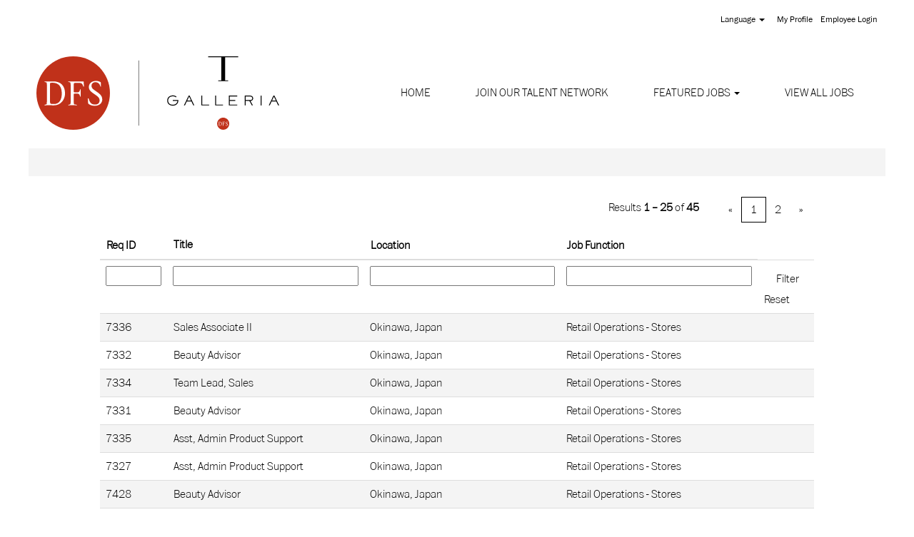

--- FILE ---
content_type: text/html;charset=UTF-8
request_url: https://careers.dfs.com/zh-CHT/search?locationLimit=3&location&facetcategory=talent%20management&facetcountry=jp&orderby=-date&locale=en_US
body_size: 116772
content:
<!DOCTYPE html>
<html class="html5" xml:lang="en-US" lang="en-US" xmlns="http://www.w3.org/1999/xhtml">

        <head>
            <meta http-equiv="X-UA-Compatible" content="IE=edge,chrome=1" />
            <meta http-equiv="Content-Type" content="text/html;charset=UTF-8" />
            <meta http-equiv="Content-Type" content="text/html; charset=utf-8" />
                <meta name="viewport" content="width=device-width, initial-scale=1.0" />
                        <link type="text/css" class="keepscript" rel="stylesheet" href="https://careers.dfs.com/platform/bootstrap/3.4.8_NES/css/bootstrap.min.css" />
                            <link type="text/css" rel="stylesheet" href="/platform/css/j2w/min/bootstrapV3.global.responsive.min.css?h=906dcb68" />
                            <link type="text/css" rel="stylesheet" href="/platform/csb/css/navbar-fixed-top.css" />
                <script type="text/javascript" src="https://performancemanager10.successfactors.com/verp/vmod_v1/ui/extlib/jquery_3.5.1/jquery.js"></script>
                <script type="text/javascript" src="https://performancemanager10.successfactors.com/verp/vmod_v1/ui/extlib/jquery_3.5.1/jquery-migrate.js"></script>
            <script type="text/javascript" src="/platform/js/jquery/jquery-migrate-1.4.1.js"></script>
                    <title>dfsventure Jobs</title>

        <meta http-equiv="Content-Type" content="text/html; charset=utf-8" />
        <meta name="keywords" content=", dfsventure Jobs" />
        <meta name="description" content="Find  at dfsventure" />
        <link rel="canonical" href="https://careers.dfs.com/search/" />
            <meta name="robots" content="noindex" />
                <link type="text/css" rel="stylesheet" href="//rmkcdn.successfactors.com/2a7820aa/7218e4c9-5e96-4a5f-8d25-a.css" />
                            <link type="text/css" rel="stylesheet" href="/platform/csb/css/customHeader.css?h=906dcb68" />
                            <link type="text/css" rel="stylesheet" href="/platform/css/j2w/min/sitebuilderframework.min.css?h=906dcb68" />
                            <link type="text/css" rel="stylesheet" href="/platform/css/j2w/min/BS3ColumnizedSearch.min.css?h=906dcb68" />
                            <link type="text/css" rel="stylesheet" href="/platform/fontawesome4.7/css/font-awesome-4.7.0.min.css?h=906dcb68" /><script type="text/javascript"></script>

        <link rel="shortcut icon" type="image/x-icon" />
            <style id="antiClickjack" type="text/css">body{display:none !important;}</style>
            <script type="text/javascript" id="antiClickJackScript">
                if (self === top) {
                    var antiClickjack = document.getElementById("antiClickjack");
                    antiClickjack.parentNode.removeChild(antiClickjack);
                } else {
                    top.location = self.location;
                }
            </script>
        </head>

        <body class="coreCSB search-page body   body" id="body">

        <div id="outershell" class="outershell">

    <div class="cookiePolicy cookiemanager" style="display:none" role="region" aria-labelledby="cookieManagerModalLabel">
        <div class="centered">
                <p>We use cookies to offer you the best possible website experience. Your cookie preferences will be stored in your browser’s local storage. This includes cookies necessary for the website's operation. Additionally, you can freely decide and change any time whether you accept cookies or choose to opt out of cookies to improve website's performance, as well as cookies used to display content tailored to your interests. Your experience of the site and the services we are able to offer may be impacted if you do not accept all cookies.</p>
            <button id="cookie-bannershow" tabindex="1" data-toggle="modal" data-target="#cookieManagerModal" class="link cookieSmallBannerButton secondarybutton shadowfocus">
                Modify Cookie Preferences</button>
            <div id="reject-accept-cookiewrapper">
            <button id="cookie-accept" tabindex="1" class="cookieSmallBannerButton cookiemanageracceptall shadowfocus">
                Accept All Cookies</button>
            </div>
        </div>
    </div>

    <div id="header" class="custom-header header headermain slightlylimitwidth navbar navbar-default navbar-fixed-top" role="banner">
        <script type="text/javascript">
            //<![CDATA[
            $(function()
            {
                /* Using 'skipLinkSafari' to include CSS styles specific to Safari. */
                if (navigator.userAgent.indexOf('Safari') != -1 && navigator.userAgent.indexOf('Chrome') == -1) {
                    $("#skipLink").attr('class', 'skipLinkSafari');
                }
            });
            //]]>
             $(document).ready(function() {
                $("#skipLink").click(function (e) {
                    e.preventDefault();
                    $("#content").focus().css('outline','none');
                    var offset = $(':target').offset();
                    var fixedHeaderHeight = $("#header").innerHeight();
                    var scrollto = offset.top - fixedHeaderHeight;
                    $('html, body').animate({scrollTop:scrollto}, 0);
                });
              });

        </script>
        <div id="skip">
            <a href="#content" id="skipLink" class="skipLink" title="Skip to main content"><span>Skip to main content</span></a>
        </div>

        <div class="custom-mobile-header displayM center unmodified backgroundimage">
        <div class="custom-header-content custom-header-row-0">
            <div class="row">

                    <div class="custom-header-row-content custom-header-column-0 col-xs-4 content-align-left content-align-top backgroundcolor" style="padding:0px 0px 0px 0px; height:px;">
                    </div>

                    <div class="custom-header-row-content custom-header-column-1 col-xs-4 content-align-left content-align-top backgroundcolor" style="padding:0px 0px 0px 0px; height:px;">
                    </div>

                    <div class="custom-header-row-content custom-header-column-2 col-xs-4 content-align-right content-align-middle backgroundcolora880bb1b" style="padding:5px 0px 5px 0px; height:40px;">

    <div class="custom-header-signinLanguage backgroundcolora880bb1b" style="padding: 10px;">
        <div class="inner limitwidth">
            <div class="links" role="list">
                <div class="language node dropdown header-one headerlocaleselector linkhovercolorc63bfd23 customheaderlinkhovercolorc63bfd23" role="listitem">
        <a class="dropdown-toggle languageselector fontcolor1d2db517925e4e3f55f919a8953fea84" style="font-family:customca625dc29eff4c6eb3768; font-size:12px;" role="button" aria-haspopup="true" aria-expanded="false" data-toggle="dropdown" href="#">Language <span class="caret"></span></a>
        <ul role="menu" class="dropdown-menu company-dropdown headerdropdown backgroundcolora880bb1b" onclick=" event.stopPropagation();">
                    <li role="none" class="linkcolor1d2db517925e4e3f55f919a8953fea84 linkhovercolorc63bfd23 customheaderlinkhovercolorc63bfd23">
                        <a role="menuitem" href="https://careers.dfs.com/zh-CHT/search?locationLimit=3&amp;location&amp;facetcategory=talent%20management&amp;facetcountry=jp&amp;orderby=-date&amp;locale=en_GB" lang="en-GB">English (United Kingdom)</a>
                    </li>
                    <li role="none" class="linkcolor1d2db517925e4e3f55f919a8953fea84 linkhovercolorc63bfd23 customheaderlinkhovercolorc63bfd23">
                        <a role="menuitem" href="https://careers.dfs.com/zh-CHT/search?locationLimit=3&amp;location&amp;facetcategory=talent%20management&amp;facetcountry=jp&amp;orderby=-date&amp;locale=en_US" lang="en-US">English (United States)</a>
                    </li>
                    <li role="none" class="linkcolor1d2db517925e4e3f55f919a8953fea84 linkhovercolorc63bfd23 customheaderlinkhovercolorc63bfd23">
                        <a role="menuitem" href="https://careers.dfs.com/zh-CHT/search?locationLimit=3&amp;location&amp;facetcategory=talent%20management&amp;facetcountry=jp&amp;orderby=-date&amp;locale=fr_FR" lang="fr-FR">Français (France)</a>
                    </li>
                    <li role="none" class="linkcolor1d2db517925e4e3f55f919a8953fea84 linkhovercolorc63bfd23 customheaderlinkhovercolorc63bfd23">
                        <a role="menuitem" href="https://careers.dfs.com/zh-CHT/search?locationLimit=3&amp;location&amp;facetcategory=talent%20management&amp;facetcountry=jp&amp;orderby=-date&amp;locale=it_IT" lang="it-IT">Italiano (Italia)</a>
                    </li>
                    <li role="none" class="linkcolor1d2db517925e4e3f55f919a8953fea84 linkhovercolorc63bfd23 customheaderlinkhovercolorc63bfd23">
                        <a role="menuitem" href="https://careers.dfs.com/zh-CHT/search?locationLimit=3&amp;location&amp;facetcategory=talent%20management&amp;facetcountry=jp&amp;orderby=-date&amp;locale=ja_JP" lang="ja-JP">日本語 (日本)</a>
                    </li>
                    <li role="none" class="linkcolor1d2db517925e4e3f55f919a8953fea84 linkhovercolorc63bfd23 customheaderlinkhovercolorc63bfd23">
                        <a role="menuitem" href="https://careers.dfs.com/zh-CHT/search?locationLimit=3&amp;location&amp;facetcategory=talent%20management&amp;facetcountry=jp&amp;orderby=-date&amp;locale=zh_CN" lang="zh-CN">简体中文 (中国大陆)</a>
                    </li>
                    <li role="none" class="linkcolor1d2db517925e4e3f55f919a8953fea84 linkhovercolorc63bfd23 customheaderlinkhovercolorc63bfd23">
                        <a role="menuitem" href="https://careers.dfs.com/zh-CHT/search?locationLimit=3&amp;location&amp;facetcategory=talent%20management&amp;facetcountry=jp&amp;orderby=-date&amp;locale=zh_TW" lang="zh-TW">繁體中文(台灣)</a>
                    </li>
        </ul>
                </div>
                    <div class="profile node linkhovercolorc63bfd23 customheaderlinkhovercolorc63bfd23" role="listitem">
			<div class="profileWidget">
					<a href="#" onclick="j2w.TC.handleViewProfileAction(event)" xml:lang="en-US" class="fontcolor1d2db517925e4e3f55f919a8953fea84" lang="en-US" style="font-family:customca625dc29eff4c6eb3768; font-size:12px;">My Profile</a>
			</div>
                    </div>
                    <div class="profile node linkhovercolorc63bfd23 customheaderlinkhovercolorc63bfd23" role="listitem">

            <div class="employeeWidget linkhovecolorc63bfd23">
                        <a class="empLoginLink fontcolor1d2db517925e4e3f55f919a8953fea84" href="javascript:;" style="font-family:customca625dc29eff4c6eb3768; font-size:12px;" xml:lang="en-US" lang="en-US">Employee Login</a>
            </div>
                    </div>
            </div>
        </div>
        <div class="clearfix"></div>
    </div>
                    </div>

                <div class="clearfix"></div>
            </div>
        </div>
        
        <div class="menu-items">
        </div>
        <div class="custom-header-content custom-header-row-1">
            <div class="row">

                    <div class="custom-header-row-content custom-header-column-0 col-xs-4 content-align-left content-align-top backgroundcolor51dd35807f312bc6" style="padding:0px 0px 0px 0px; height:px;">
    <div class="custom-header-logo backgroundcolor51dd35807f312bc6 customheaderlinkhovercolorb6a533a1" style="padding: 10px;">
        <div class="limitwidth">
            <div class="inner">
                    <a href="https://careers.dfs.com/" title="DFS" style="display:inline-block">
                        <img class="logo" src="//rmkcdn.successfactors.com/2a7820aa/60e02f14-b3bf-46ff-b364-4.png" />
                    </a>
            </div>
        </div>
    </div>
                    </div>

                    <div class="custom-header-row-content custom-header-column-1 col-xs-8 content-align-right content-align-middle backgroundcolor51dd35807f312bc6" style="padding:20px 0px 5px 0px; height:50px;">

    <div class="custom-header-menu backgroundcolor51dd35807f312bc6">
                <div class="menu mobile upper">
                    <div class="nav">
                        <div class="dropdown mobile-nav">
                            <a href="#" title="Menu" aria-label="Menu" class="dropdown-toggle" role="button" aria-expanded="false" data-toggle="collapse" data-target="#dropdown-menu-mobile" aria-controls="dropdown-menu-mobile"><span class="mobilelink fa fa-bars"></span></a>
                            
                        </div>
                    </div>
                </div>


    </div>
                    </div>

                <div class="clearfix"></div>
            </div>
        </div>
        
        <div class="menu-items">

    <div class="menu mobile upper">
        <div class="nav">
            <div class="dropdown mobile">
                <ul id="dropdown-menu-mobile" class="dropdown-menu nav-collapse-mobile-7493ce497c619bce backgroundcolor51dd35807f312bc6">
        <li class="linkcolorb6a533a1 linkhovercolorb6a533a1 customheaderlinkhovercolorb6a533a1"><a href="/" title="HOME">HOME</a></li>
        <li class="linkcolorb6a533a1 linkhovercolorb6a533a1 customheaderlinkhovercolorb6a533a1"><a href="/talentcommunity/subscribe/?locale=en_US" title="JOIN OUR TALENT NETWORK">JOIN OUR TALENT NETWORK</a></li>
        <li class="dropdown linkcolorb6a533a1 linkhovercolorb6a533a1 customheaderlinkhovercolorb6a533a1">
            <a class="dropdown-toggle" role="button" data-toggle="dropdown" href="#" aria-haspopup="true" aria-expanded="false" title="FEATURED JOBS" aria-controls="customheadermenuitemsmobilerow1column12">
                FEATURED JOBS <b class="caret"></b>
            </a>
            <ul role="menu" class="dropdown-menu company-dropdown headerdropdown backgroundcolor51dd35807f312bc6" id="customheadermenuitemsmobilerow1column12">
                        <li class="menu" role="none"><span><a role="menuitem" class="menu linkcolorb6a533a1 linkhovercolorb6a533a1 customheaderlinkhovercolorb6a533a1" href="/go/Corporate-Functions_US/4748310/" title="Corporate Functions_US">Corporate Functions_US</a></span></li>
                        <li class="menu" role="none"><span><a role="menuitem" class="menu linkcolorb6a533a1 linkhovercolorb6a533a1 customheaderlinkhovercolorb6a533a1" href="/go/Graduate-Development-Program/4747910/" title="Graduate Development Program">Graduate Development Program</a></span></li>
                        <li class="menu" role="none"><span><a role="menuitem" class="menu linkcolorb6a533a1 linkhovercolorb6a533a1 customheaderlinkhovercolorb6a533a1" href="/go/Merchandising-and-Planning/4748010/" title="Merchandising and Planning">Merchandising and Planning</a></span></li>
                        <li class="menu" role="none"><span><a role="menuitem" class="menu linkcolorb6a533a1 linkhovercolorb6a533a1 customheaderlinkhovercolorb6a533a1" href="/go/Retail-Operations/4748110/" title="Retail Operations">Retail Operations</a></span></li>
            </ul>
        </li>
        <li class="linkcolorb6a533a1 linkhovercolorb6a533a1 customheaderlinkhovercolorb6a533a1"><a href="/go/View-All-Jobs_US/4748210/" title="VIEW ALL JOBS">VIEW ALL JOBS</a></li>
                </ul>
            </div>
        </div>
    </div>
        </div>
        </div>
        <div class="custom-tablet-header displayT center unmodified backgroundimage">
        <div class="custom-header-content custom-header-row-0">
            <div class="row">

                    <div class="custom-header-row-content custom-header-column-0 col-xs-4 content-align-left content-align-top backgroundcolor" style="padding:0px 0px 0px 0px; height:px;">
                    </div>

                    <div class="custom-header-row-content custom-header-column-1 col-xs-4 content-align-left content-align-top backgroundcolor" style="padding:0px 0px 0px 0px; height:px;">
                    </div>

                    <div class="custom-header-row-content custom-header-column-2 col-xs-4 content-align-right content-align-middle backgroundcolora880bb1b" style="padding:5px 0px 5px 0px; height:40px;">

    <div class="custom-header-signinLanguage backgroundcolora880bb1b" style="padding: 10px;">
        <div class="inner limitwidth">
            <div class="links" role="list">
                <div class="language node dropdown header-one headerlocaleselector linkhovercolorc63bfd23 customheaderlinkhovercolorc63bfd23" role="listitem">
        <a class="dropdown-toggle languageselector fontcolor1d2db517925e4e3f55f919a8953fea84" style="font-family:customca625dc29eff4c6eb3768; font-size:12px;" role="button" aria-haspopup="true" aria-expanded="false" data-toggle="dropdown" href="#">Language <span class="caret"></span></a>
        <ul role="menu" class="dropdown-menu company-dropdown headerdropdown backgroundcolora880bb1b" onclick=" event.stopPropagation();">
                    <li role="none" class="linkcolor1d2db517925e4e3f55f919a8953fea84 linkhovercolorc63bfd23 customheaderlinkhovercolorc63bfd23">
                        <a role="menuitem" href="https://careers.dfs.com/zh-CHT/search?locationLimit=3&amp;location&amp;facetcategory=talent%20management&amp;facetcountry=jp&amp;orderby=-date&amp;locale=en_GB" lang="en-GB">English (United Kingdom)</a>
                    </li>
                    <li role="none" class="linkcolor1d2db517925e4e3f55f919a8953fea84 linkhovercolorc63bfd23 customheaderlinkhovercolorc63bfd23">
                        <a role="menuitem" href="https://careers.dfs.com/zh-CHT/search?locationLimit=3&amp;location&amp;facetcategory=talent%20management&amp;facetcountry=jp&amp;orderby=-date&amp;locale=en_US" lang="en-US">English (United States)</a>
                    </li>
                    <li role="none" class="linkcolor1d2db517925e4e3f55f919a8953fea84 linkhovercolorc63bfd23 customheaderlinkhovercolorc63bfd23">
                        <a role="menuitem" href="https://careers.dfs.com/zh-CHT/search?locationLimit=3&amp;location&amp;facetcategory=talent%20management&amp;facetcountry=jp&amp;orderby=-date&amp;locale=fr_FR" lang="fr-FR">Français (France)</a>
                    </li>
                    <li role="none" class="linkcolor1d2db517925e4e3f55f919a8953fea84 linkhovercolorc63bfd23 customheaderlinkhovercolorc63bfd23">
                        <a role="menuitem" href="https://careers.dfs.com/zh-CHT/search?locationLimit=3&amp;location&amp;facetcategory=talent%20management&amp;facetcountry=jp&amp;orderby=-date&amp;locale=it_IT" lang="it-IT">Italiano (Italia)</a>
                    </li>
                    <li role="none" class="linkcolor1d2db517925e4e3f55f919a8953fea84 linkhovercolorc63bfd23 customheaderlinkhovercolorc63bfd23">
                        <a role="menuitem" href="https://careers.dfs.com/zh-CHT/search?locationLimit=3&amp;location&amp;facetcategory=talent%20management&amp;facetcountry=jp&amp;orderby=-date&amp;locale=ja_JP" lang="ja-JP">日本語 (日本)</a>
                    </li>
                    <li role="none" class="linkcolor1d2db517925e4e3f55f919a8953fea84 linkhovercolorc63bfd23 customheaderlinkhovercolorc63bfd23">
                        <a role="menuitem" href="https://careers.dfs.com/zh-CHT/search?locationLimit=3&amp;location&amp;facetcategory=talent%20management&amp;facetcountry=jp&amp;orderby=-date&amp;locale=zh_CN" lang="zh-CN">简体中文 (中国大陆)</a>
                    </li>
                    <li role="none" class="linkcolor1d2db517925e4e3f55f919a8953fea84 linkhovercolorc63bfd23 customheaderlinkhovercolorc63bfd23">
                        <a role="menuitem" href="https://careers.dfs.com/zh-CHT/search?locationLimit=3&amp;location&amp;facetcategory=talent%20management&amp;facetcountry=jp&amp;orderby=-date&amp;locale=zh_TW" lang="zh-TW">繁體中文(台灣)</a>
                    </li>
        </ul>
                </div>
                    <div class="profile node linkhovercolorc63bfd23 customheaderlinkhovercolorc63bfd23" role="listitem">
			<div class="profileWidget">
					<a href="#" onclick="j2w.TC.handleViewProfileAction(event)" xml:lang="en-US" class="fontcolor1d2db517925e4e3f55f919a8953fea84" lang="en-US" style="font-family:customca625dc29eff4c6eb3768; font-size:12px;">My Profile</a>
			</div>
                    </div>
                    <div class="profile node linkhovercolorc63bfd23 customheaderlinkhovercolorc63bfd23" role="listitem">

            <div class="employeeWidget linkhovecolorc63bfd23">
                        <a class="empLoginLink fontcolor1d2db517925e4e3f55f919a8953fea84" href="javascript:;" style="font-family:customca625dc29eff4c6eb3768; font-size:12px;" xml:lang="en-US" lang="en-US">Employee Login</a>
            </div>
                    </div>
            </div>
        </div>
        <div class="clearfix"></div>
    </div>
                    </div>

                <div class="clearfix"></div>
            </div>
        </div>
        
        <div class="menu-items">
        </div>
        <div class="custom-header-content custom-header-row-1">
            <div class="row">

                    <div class="custom-header-row-content custom-header-column-0 col-xs-4 content-align-left content-align-top backgroundcolor51dd35807f312bc6" style="padding:0px 0px 0px 0px; height:px;">
    <div class="custom-header-logo backgroundcolor51dd35807f312bc6 customheaderlinkhovercolorb6a533a1" style="padding: 10px;">
        <div class="limitwidth">
            <div class="inner">
                    <a href="https://careers.dfs.com/" title="DFS" style="display:inline-block">
                        <img class="logo" src="//rmkcdn.successfactors.com/2a7820aa/60e02f14-b3bf-46ff-b364-4.png" />
                    </a>
            </div>
        </div>
    </div>
                    </div>

                    <div class="custom-header-row-content custom-header-column-1 col-xs-8 content-align-right content-align-middle backgroundcolor51dd35807f312bc6" style="padding:20px 0px 5px 0px; height:50px;">

    <div class="custom-header-menu backgroundcolor51dd35807f312bc6">
                <div class="limitwidth">
                    <div class="menu tablet upper">
                        <div class="nav">
                            <div class="dropdown mobile-nav">
                                <a href="#" title="Menu" aria-label="Menu" class="dropdown-toggle" role="button" aria-expanded="false" data-toggle="collapse" data-target="#dropdown-menu-tablet" aria-controls="dropdown-menu-tablet"><span class="mobilelink fa fa-bars"></span></a>
                                
                            </div>
                        </div>
                    </div>
                </div>


    </div>
                    </div>

                <div class="clearfix"></div>
            </div>
        </div>
        
        <div class="menu-items">

    <div class="menu tablet upper">
        <div class="nav">
            <div class="dropdown tablet">
                <ul id="dropdown-menu-tablet" class="dropdown-menu nav-collapse-tablet-7493ce497c619bce backgroundcolor51dd35807f312bc6">
        <li class="linkcolorb6a533a1 linkhovercolorb6a533a1 customheaderlinkhovercolorb6a533a1"><a href="/" title="HOME">HOME</a></li>
        <li class="linkcolorb6a533a1 linkhovercolorb6a533a1 customheaderlinkhovercolorb6a533a1"><a href="/talentcommunity/subscribe/?locale=en_US" title="JOIN OUR TALENT NETWORK">JOIN OUR TALENT NETWORK</a></li>
        <li class="dropdown linkcolorb6a533a1 linkhovercolorb6a533a1 customheaderlinkhovercolorb6a533a1">
            <a class="dropdown-toggle" role="button" data-toggle="dropdown" href="#" aria-haspopup="true" aria-expanded="false" title="FEATURED JOBS" aria-controls="customheadermenuitemstabletrow1column12">
                FEATURED JOBS <b class="caret"></b>
            </a>
            <ul role="menu" class="dropdown-menu company-dropdown headerdropdown backgroundcolor51dd35807f312bc6" id="customheadermenuitemstabletrow1column12">
                        <li class="menu" role="none"><span><a role="menuitem" class="menu linkcolorb6a533a1 linkhovercolorb6a533a1 customheaderlinkhovercolorb6a533a1" href="/go/Corporate-Functions_US/4748310/" title="Corporate Functions_US">Corporate Functions_US</a></span></li>
                        <li class="menu" role="none"><span><a role="menuitem" class="menu linkcolorb6a533a1 linkhovercolorb6a533a1 customheaderlinkhovercolorb6a533a1" href="/go/Graduate-Development-Program/4747910/" title="Graduate Development Program">Graduate Development Program</a></span></li>
                        <li class="menu" role="none"><span><a role="menuitem" class="menu linkcolorb6a533a1 linkhovercolorb6a533a1 customheaderlinkhovercolorb6a533a1" href="/go/Merchandising-and-Planning/4748010/" title="Merchandising and Planning">Merchandising and Planning</a></span></li>
                        <li class="menu" role="none"><span><a role="menuitem" class="menu linkcolorb6a533a1 linkhovercolorb6a533a1 customheaderlinkhovercolorb6a533a1" href="/go/Retail-Operations/4748110/" title="Retail Operations">Retail Operations</a></span></li>
            </ul>
        </li>
        <li class="linkcolorb6a533a1 linkhovercolorb6a533a1 customheaderlinkhovercolorb6a533a1"><a href="/go/View-All-Jobs_US/4748210/" title="VIEW ALL JOBS">VIEW ALL JOBS</a></li>
                </ul>
            </div>
        </div>
    </div>
        </div>
        </div>
        <div class="custom-desktop-header displayD center unmodified backgroundimage" role="navigation" aria-label="Header">
        <div class="custom-header-content custom-header-row-0">
            <div class="row">

                    <div class="custom-header-row-content custom-header-column-0 col-xs-3 content-align-left content-align-top backgroundcolor" style="padding:0px 0px 0px 0px; height:px;">
                    </div>

                    <div class="custom-header-row-content custom-header-column-1 col-xs-3 content-align-left content-align-top backgroundcolor" style="padding:0px 0px 0px 0px; height:px;">
                    </div>

                    <div class="custom-header-row-content custom-header-column-2 col-xs-3 content-align-left content-align-top backgroundcolor" style="padding:0px 0px 0px 0px; height:px;">
                    </div>

                    <div class="custom-header-row-content custom-header-column-3 col-xs-3 content-align-right content-align-middle backgroundcolor51dd35807f312bc6" style="padding:5px 0px 5px 0px; height:40px;">

    <div class="custom-header-signinLanguage backgroundcolor51dd35807f312bc6" style="padding: 10px;">
        <div class="inner limitwidth">
            <div class="links" role="list">
                <div class="language node dropdown header-one headerlocaleselector linkhovercolorb6a533a1 customheaderlinkhovercolorb6a533a1" role="listitem">
        <a class="dropdown-toggle languageselector fontcolorb6a533a1" style="font-family:customca625dc29eff4c6eb3768; font-size:12px;" role="button" aria-haspopup="true" aria-expanded="false" data-toggle="dropdown" href="#">Language <span class="caret"></span></a>
        <ul role="menu" class="dropdown-menu company-dropdown headerdropdown backgroundcolor51dd35807f312bc6" onclick=" event.stopPropagation();">
                    <li role="none" class="linkcolorb6a533a1 linkhovercolorb6a533a1 customheaderlinkhovercolorb6a533a1">
                        <a role="menuitem" href="https://careers.dfs.com/zh-CHT/search?locationLimit=3&amp;location&amp;facetcategory=talent%20management&amp;facetcountry=jp&amp;orderby=-date&amp;locale=en_GB" lang="en-GB">English (United Kingdom)</a>
                    </li>
                    <li role="none" class="linkcolorb6a533a1 linkhovercolorb6a533a1 customheaderlinkhovercolorb6a533a1">
                        <a role="menuitem" href="https://careers.dfs.com/zh-CHT/search?locationLimit=3&amp;location&amp;facetcategory=talent%20management&amp;facetcountry=jp&amp;orderby=-date&amp;locale=en_US" lang="en-US">English (United States)</a>
                    </li>
                    <li role="none" class="linkcolorb6a533a1 linkhovercolorb6a533a1 customheaderlinkhovercolorb6a533a1">
                        <a role="menuitem" href="https://careers.dfs.com/zh-CHT/search?locationLimit=3&amp;location&amp;facetcategory=talent%20management&amp;facetcountry=jp&amp;orderby=-date&amp;locale=fr_FR" lang="fr-FR">Français (France)</a>
                    </li>
                    <li role="none" class="linkcolorb6a533a1 linkhovercolorb6a533a1 customheaderlinkhovercolorb6a533a1">
                        <a role="menuitem" href="https://careers.dfs.com/zh-CHT/search?locationLimit=3&amp;location&amp;facetcategory=talent%20management&amp;facetcountry=jp&amp;orderby=-date&amp;locale=it_IT" lang="it-IT">Italiano (Italia)</a>
                    </li>
                    <li role="none" class="linkcolorb6a533a1 linkhovercolorb6a533a1 customheaderlinkhovercolorb6a533a1">
                        <a role="menuitem" href="https://careers.dfs.com/zh-CHT/search?locationLimit=3&amp;location&amp;facetcategory=talent%20management&amp;facetcountry=jp&amp;orderby=-date&amp;locale=ja_JP" lang="ja-JP">日本語 (日本)</a>
                    </li>
                    <li role="none" class="linkcolorb6a533a1 linkhovercolorb6a533a1 customheaderlinkhovercolorb6a533a1">
                        <a role="menuitem" href="https://careers.dfs.com/zh-CHT/search?locationLimit=3&amp;location&amp;facetcategory=talent%20management&amp;facetcountry=jp&amp;orderby=-date&amp;locale=zh_CN" lang="zh-CN">简体中文 (中国大陆)</a>
                    </li>
                    <li role="none" class="linkcolorb6a533a1 linkhovercolorb6a533a1 customheaderlinkhovercolorb6a533a1">
                        <a role="menuitem" href="https://careers.dfs.com/zh-CHT/search?locationLimit=3&amp;location&amp;facetcategory=talent%20management&amp;facetcountry=jp&amp;orderby=-date&amp;locale=zh_TW" lang="zh-TW">繁體中文(台灣)</a>
                    </li>
        </ul>
                </div>
                    <div class="profile node linkhovercolorb6a533a1 customheaderlinkhovercolorb6a533a1" role="listitem">
			<div class="profileWidget">
					<a href="#" onclick="j2w.TC.handleViewProfileAction(event)" xml:lang="en-US" class="fontcolorb6a533a1" lang="en-US" style="font-family:customca625dc29eff4c6eb3768; font-size:12px;">My Profile</a>
			</div>
                    </div>
                    <div class="profile node linkhovercolorb6a533a1 customheaderlinkhovercolorb6a533a1" role="listitem">

            <div class="employeeWidget linkhovecolorb6a533a1">
                        <a class="empLoginLink fontcolorb6a533a1" href="javascript:;" style="font-family:customca625dc29eff4c6eb3768; font-size:12px;" xml:lang="en-US" lang="en-US">Employee Login</a>
            </div>
                    </div>
            </div>
        </div>
        <div class="clearfix"></div>
    </div>
                    </div>

                <div class="clearfix"></div>
            </div>
        </div>
        
        <div class="menu-items">
        </div>
        <div class="custom-header-content custom-header-row-1">
            <div class="row">

                    <div class="custom-header-row-content custom-header-column-0 col-xs-3 content-align-left content-align-top backgroundcolor51dd35807f312bc6" style="padding:0px 0px 0px 0px; height:px;">
    <div class="custom-header-logo backgroundcolor51dd35807f312bc6 customheaderlinkhovercolorb6a533a1" style="padding: 10px;">
        <div class="limitwidth">
            <div class="inner">
                    <a href="https://careers.dfs.com" title="DFS" style="display:inline-block">
                        <img class="logo" src="//rmkcdn.successfactors.com/2a7820aa/60e02f14-b3bf-46ff-b364-4.png" />
                    </a>
            </div>
        </div>
    </div>
                    </div>

                    <div class="custom-header-row-content custom-header-column-1 col-xs-9 content-align-right content-align-middle backgroundcolor51dd35807f312bc6" style="padding:0px 0px 0px 0px; height:50px;">

    <div class="custom-header-menu backgroundcolor51dd35807f312bc6">
                <div class="limitwidth">
                    <div class="menu desktop upper">
                        <div class="inner">
                            <ul class="nav nav-pills" role="list">
        <li class="linkcolorb6a533a1 linkhovercolorb6a533a1 customheaderlinkhovercolorb6a533a1"><a href="/" title="HOME">HOME</a></li>
        <li class="linkcolorb6a533a1 linkhovercolorb6a533a1 customheaderlinkhovercolorb6a533a1"><a href="/talentcommunity/subscribe/?locale=en_US" title="JOIN OUR TALENT NETWORK">JOIN OUR TALENT NETWORK</a></li>
        <li class="dropdown linkcolorb6a533a1 linkhovercolorb6a533a1 customheaderlinkhovercolorb6a533a1">
            <a class="dropdown-toggle" role="button" data-toggle="dropdown" href="#" aria-haspopup="true" aria-expanded="false" title="FEATURED JOBS" aria-controls="customheadermenurow1column12">
                FEATURED JOBS <b class="caret"></b>
            </a>
            <ul role="menu" class="dropdown-menu company-dropdown headerdropdown backgroundcolor51dd35807f312bc6" id="customheadermenurow1column12">
                        <li class="menu" role="none"><span><a role="menuitem" class="menu linkcolorb6a533a1 linkhovercolorb6a533a1 customheaderlinkhovercolorb6a533a1" href="/go/Corporate-Functions/4747810/" title="Corporate Functions">Corporate Functions</a></span></li>
                        <li class="menu" role="none"><span><a role="menuitem" class="menu linkcolorb6a533a1 linkhovercolorb6a533a1 customheaderlinkhovercolorb6a533a1" href="/go/Graduate-Development-Program/4747910/" title="Graduate Development Program">Graduate Development Program</a></span></li>
                        <li class="menu" role="none"><span><a role="menuitem" class="menu linkcolorb6a533a1 linkhovercolorb6a533a1 customheaderlinkhovercolorb6a533a1" href="/go/Merchandising-and-Planning/4748010/" title="Merchandising and Planning">Merchandising and Planning</a></span></li>
                        <li class="menu" role="none"><span><a role="menuitem" class="menu linkcolorb6a533a1 linkhovercolorb6a533a1 customheaderlinkhovercolorb6a533a1" href="/go/Retail-Operations/4748110/" title="Retail Operations">Retail Operations</a></span></li>
            </ul>
        </li>
        <li class="linkcolorb6a533a1 linkhovercolorb6a533a1 customheaderlinkhovercolorb6a533a1"><a href="/go/View-All-Jobs_US/4748210/" title="VIEW ALL JOBS">VIEW ALL JOBS</a></li>
                            </ul>
                        </div>
                    </div>
                </div>


    </div>
                    </div>

                <div class="clearfix"></div>
            </div>
        </div>
        
        <div class="menu-items">
        </div>
        </div>
    </div>
        
        <script type="text/javascript">
            //<![CDATA[
                $(document).on('resizeFixedHeader', function () {
                    $('#fixedHeaderInlineStyle').remove();
                    $("<style type='text/css' id='fixedHeaderInlineStyle'>@media only screen and (min-width: 767px) { body { padding-top: " + $('#header').outerHeight(true) + "px;} }</style>").appendTo("head");
                }).trigger('resizeFixedHeader');
                $(window).on( "ready", function() {
                    $(document).trigger('resizeFixedHeader');
                });
                $(window).on( "load", function() {
                    $(document).trigger('resizeFixedHeader');
                });
            //]]>
        </script>
            <div id="innershell" class="innershell">
                <div id="content" tabindex="-1" class="content" role="main">
                    <div class="inner">
            <div class="breadcrumbtrail">
                <nav aria-label="Breadcrumb">
                    <ul class="breadcrumb">
                        <li><a href="/">Home</a></li>
                                        <li aria-hidden="true"><span class="divider">|</span></li>
                                        <li class="active" aria-current="page"> at dfsventure<span class="sr-only">(current page)</span></li>
                    </ul>
                </nav>
            </div>
            <h1 class="keyword-title">Search results for<span class="securitySearchQuery"> "".</span>
            </h1>
        <div id="search-wrapper">

        <div class="well well-small searchwell">
            <form class="form-inline jobAlertsSearchForm" name="keywordsearch" method="get" action="/search/" xml:lang="en-US" lang="en-US" style="margin: 0;" role="search">
                <input name="createNewAlert" type="hidden" value="false" />
                <div class="container-fluid">
                    <div class="row columnizedSearchForm">
                        <div class="column col-md-9">
                            <div class="fieldContainer row">
                                    <div class="col-md-6 rd-keywordsearch">
                                            <span class="lbl" aria-hidden="true">Search by Keyword</span>

                                        <i class="keywordsearch-icon"></i>
                                        <input type="text" class="keywordsearch-q columnized-search" name="q" maxlength="50" aria-label="Search by Keyword" />

                                    </div>
                                    <div class="col-md-6 rd-locationsearch">
                                            <span class="lbl" aria-hidden="true">Search by Location</span>

                                        <i class="locationsearch-icon"></i>
                                        <input type="text" class="keywordsearch-locationsearch columnized-search" name="locationsearch" maxlength="50" aria-label="Search by Location" />
                                    </div>
                            </div>
                                <div class="row optionsLink optionsLink-padding">
            <span>
                
                <a href="javascript:void(0)" rel="advance" role="button" id="options-search" class="search-option-link btn-link" aria-controls="moreOptionsDiv" data-toggle="collapse" aria-expanded="false" data-moreOptions="Show More Options" data-lessOptions="Show Fewer Options" data-target=".optionsDiv">Show More Options</a>
            </span>
                                </div>
            <div>
                <div id="moreOptionsDiv" style="" class="optionsDiv collapse">

                    <div id="optionsFacetLoading" class="optionsFacetLoading" aria-live="assertive">
                            <span>Loading...</span>
                    </div>
                    <div id="optionsFacetValues" class="optionsFacetValues" style="display:none" tabindex="-1">
                        <hr aria-hidden="true" />
                        <div id="newFacets" style="padding-bottom: 5px" class="row">
                                <div class="optionsFacet col-md-4">
                                    <div class="row">
                                        <label id="optionsFacetsDD_department_label" class="optionsFacet optionsFacet-label" for="optionsFacetsDD_department">
                                            Job Function
                                        </label>
                                    </div>
                                    <select id="optionsFacetsDD_department" name="optionsFacetsDD_department" class="optionsFacet-select optionsFacetsDD_department form-control-100">
                                        <option value="">All</option>
                                    </select>
                                </div>
                                <div class="optionsFacet col-md-4">
                                    <div class="row">
                                        <label id="optionsFacetsDD_customfield3_label" class="optionsFacet optionsFacet-label" for="optionsFacetsDD_customfield3">
                                            Work Mode
                                        </label>
                                    </div>
                                    <select id="optionsFacetsDD_customfield3" name="optionsFacetsDD_customfield3" class="optionsFacet-select optionsFacetsDD_customfield3 form-control-100">
                                        <option value="">All</option>
                                    </select>
                                </div>
                        </div>
                    </div>
                </div>
            </div>
                        </div>
                        <div class="rd-searchbutton col-md-2">
                            <div class="row emptylabelsearchspace labelrow">
                                 
                            </div>
                            <div class="row">
                                <div class="col-md-12 col-sm-12 col-xs-12 search-submit">
                                            <input type="submit" class="btn keywordsearch-button" value="Search Jobs" />
                                </div>
                            </div>
                        </div>
                    </div>

                </div>
            </form>
        </div>
                    <div class="row clearfix">
                    </div>
        </div>
                <div class="pagination-top clearfix">

        <div class="paginationShell clearfix" xml:lang="en-US" lang="en-US">
                    <div class="well well-lg pagination-well pagination">
                        <div class="pagination-label-row">
                            <span class="paginationLabel" aria-label="Results 1 – 25">Results <b>1 – 25</b> of <b>45</b></span>
                            <span class="srHelp" style="font-size:0px">Page 1 of 2</span>
                        </div>
                            <ul class="pagination">
                                <li><a class="paginationItemFirst" href="?q=&amp;sortColumn=referencedate&amp;sortDirection=desc" title="First Page"><span aria-hidden="true">«</span></a></li>
                                            <li class="active"><a href="?q=&amp;sortColumn=referencedate&amp;sortDirection=desc" class="current-page" aria-current="page" rel="nofollow" title="Page 1">1</a></li>
                                            <li class=" "><a href="?q=&amp;sortColumn=referencedate&amp;sortDirection=desc&amp;startrow=25" rel="nofollow" title="Page 2">2</a></li>
                                <li><a class="paginationItemLast" href="?q=&amp;sortColumn=referencedate&amp;sortDirection=desc&amp;startrow=25" rel="nofollow" title="Last Page"><span aria-hidden="true">»</span></a></li>
                            </ul>
                    </div>
        </div>
                </div>

            <div class="searchResultsShell">
				<table id="searchresults" class="searchResults full table table-striped table-hover" cellpadding="0" cellspacing="0" aria-label="Search results for . Page 1 of 2, Results 1 to 25 of 45">
					<thead>
                            <tr id="search-results-header">
											<th id="hdrFacility" aria-sort="none" scope="col" width="10%" class="hidden-phone">
												<span class="jobFacility">
													<a id="hdrFacilityButton" role="button" href="/zh-CHT/search?q=&amp;sortColumn=sort_facility&amp;sortDirection=desc#hdrFacilityButton">Req ID
													</a>
												</span>
											</th>
											<th id="hdrTitle" aria-sort="none" scope="col" width="30%">
												<span class="jobTitle">
													<a id="hdrTitleButton" class="jobTitle sort" role="button" href="/zh-CHT/search?q=&amp;sortColumn=sort_title&amp;sortDirection=desc#hdrTitleButton">Title
													</a>
												</span>
											</th>
											<th id="hdrLocation" aria-sort="none" scope="col" width="30%" class="hidden-phone">
												<span class="jobLocation">
													<a id="hdrLocationButton" role="button" class="jobLocation sort" href="/zh-CHT/search?q=&amp;sortColumn=sort_location&amp;sortDirection=desc#hdrLocationButton">Location
													</a>
												</span>
											</th>
											<th id="hdrDepartment" aria-sort="none" scope="col" width="30%" class="hidden-phone">
												<span class="jobDepartment">
													<a id="hdrDepartmentButton" role="button" href="/zh-CHT/search?q=&amp;sortColumn=sort_department&amp;sortDirection=desc#hdrDepartmentButton">Job Function
													</a>
												</span>
											</th>
									<td class="hidden-phone"></td>
                            </tr>
                            <tr id="search-results-filter" class="hidden-phone">
											<td id="filter-facility">
												<label class="s508-hide" for="facility">Req ID</label><input id="facility" data-column="facility" class="filter-input" style="width: 100%;" title="Filter: Req ID" type="text" name="facility" maxlength="50" />
											</td>
											<td id="filter-title">
												<label class="s508-hide" for="title">Title</label><input id="title" data-column="title" class="filter-input" style="width: 100%;" title="Filter: Title" type="text" name="title" maxlength="50" />
											</td>
											<td id="filter-location" class="hidden-phone">
												<label class="s508-hide" for="location">Location</label><input id="location" data-column="location" class="filter-input" style="width: 100%;" title="Filter: Location" type="text" name="location" maxlength="50" />
											</td>
											<td id="filter-department">
												<label class="s508-hide" for="department">Job Function</label><input id="department" data-column="department" class="filter-input" style="width: 100%;" title="Filter: Job Function" type="text" name="department" maxlength="50" />
											</td>

                                <td id="filter-submit">
                                    <form id="searchfilter" method="get" action="/zh-CHT/search#searchresults" name="searchfilter">
                                        <input type="submit" id="searchfilter-submit" value="Filter" class="btn btn-default" />
                                        <input id="q" type="hidden" name="q" />
                                        <input id="q2" type="hidden" name="q2" />
										<input id="alertId" type="hidden" name="alertId" />
                                            <input id="locationsearch" type="hidden" name="locationsearch" />

                                        <a id="reset" role="button" href="/zh-CHT/search?q=#reset">Reset</a>
                                    </form>

                                    <script type="text/javascript">
                                        //<![CDATA[
                                            $searchfilter = $('#searchfilter');
                                            $(function() {
                                                $('.filter-input').keypress(function(e){
                                                    if (e.keyCode == 13) {
                                                        copyInputFieldsToForm('.filter-input');
                                                        $searchfilter.trigger('submit');
                                                    }
                                                });
                                            });
                                            $searchfilter.submit(function(e){
                                                copyInputFieldsToForm('.filter-input');
                                            });
                                            function copyInputFieldsToForm(selector) {
                                                $(selector).each(function(index,item){
                                                    $item = $(item);
                                                    var $input = $("<input>").attr("type", "hidden").attr("name", $item.attr('name') ).val( $item.val() );
                                                    $item.attr('disabled','disabled').removeAttr('id').removeAttr('name');
                                                    $searchfilter.append( $input );
                                                });
                                            }
                                        //]]>
                                    </script>
                                </td>
                            </tr>
                    </thead>
                    <tbody>

                            <tr class="data-row">
											<td class="colFacility hidden-phone" headers="hdrFacility">
												<span class="jobFacility">7336</span>
											</td>
                                                <td class="colTitle" headers="hdrTitle">
													<span class="jobTitle hidden-phone">
														<a href="/job/Sales-Associate-II/1213078166/" class="jobTitle-link">Sales Associate II</a>
													</span>
                                                    <div class="jobdetail-phone visible-phone">
                                                                    <span class="jobTitle visible-phone">
                                                                        <a class="jobTitle-link" href="/job/Sales-Associate-II/1213078166/">Sales Associate II</a>
                                                                    </span>
                                                                    <span class="jobLocation visible-phone">
        
        <span class="jobLocation">
            Okinawa, Japan
            
        </span></span>
                                                                    <span class="jobFacility visible-phone">Retail Operations - Stores</span>
                                                    </div>
                                                </td>
											<td class="colLocation hidden-phone" headers="hdrLocation">
        
        <span class="jobLocation">
            Okinawa, Japan
            
        </span>
											</td>
											<td class="colDepartment hidden-phone" headers="hdrDepartment">
												<span class="jobDepartment">Retail Operations - Stores</span>
											</td>
									<td class="hidden-phone"></td>
                            </tr>

                            <tr class="data-row">
											<td class="colFacility hidden-phone" headers="hdrFacility">
												<span class="jobFacility">7332</span>
											</td>
                                                <td class="colTitle" headers="hdrTitle">
													<span class="jobTitle hidden-phone">
														<a href="/job/Beauty-Advisor/1213075766/" class="jobTitle-link">Beauty Advisor</a>
													</span>
                                                    <div class="jobdetail-phone visible-phone">
                                                                    <span class="jobTitle visible-phone">
                                                                        <a class="jobTitle-link" href="/job/Beauty-Advisor/1213075766/">Beauty Advisor</a>
                                                                    </span>
                                                                    <span class="jobLocation visible-phone">
        
        <span class="jobLocation">
            Okinawa, Japan
            
        </span></span>
                                                                    <span class="jobFacility visible-phone">Retail Operations - Stores</span>
                                                    </div>
                                                </td>
											<td class="colLocation hidden-phone" headers="hdrLocation">
        
        <span class="jobLocation">
            Okinawa, Japan
            
        </span>
											</td>
											<td class="colDepartment hidden-phone" headers="hdrDepartment">
												<span class="jobDepartment">Retail Operations - Stores</span>
											</td>
									<td class="hidden-phone"></td>
                            </tr>

                            <tr class="data-row">
											<td class="colFacility hidden-phone" headers="hdrFacility">
												<span class="jobFacility">7334</span>
											</td>
                                                <td class="colTitle" headers="hdrTitle">
													<span class="jobTitle hidden-phone">
														<a href="/job/Team-Lead%2C-Sales/1213076966/" class="jobTitle-link">Team Lead, Sales</a>
													</span>
                                                    <div class="jobdetail-phone visible-phone">
                                                                    <span class="jobTitle visible-phone">
                                                                        <a class="jobTitle-link" href="/job/Team-Lead%2C-Sales/1213076966/">Team Lead, Sales</a>
                                                                    </span>
                                                                    <span class="jobLocation visible-phone">
        
        <span class="jobLocation">
            Okinawa, Japan
            
        </span></span>
                                                                    <span class="jobFacility visible-phone">Retail Operations - Stores</span>
                                                    </div>
                                                </td>
											<td class="colLocation hidden-phone" headers="hdrLocation">
        
        <span class="jobLocation">
            Okinawa, Japan
            
        </span>
											</td>
											<td class="colDepartment hidden-phone" headers="hdrDepartment">
												<span class="jobDepartment">Retail Operations - Stores</span>
											</td>
									<td class="hidden-phone"></td>
                            </tr>

                            <tr class="data-row">
											<td class="colFacility hidden-phone" headers="hdrFacility">
												<span class="jobFacility">7331</span>
											</td>
                                                <td class="colTitle" headers="hdrTitle">
													<span class="jobTitle hidden-phone">
														<a href="/job/Beauty-Advisor/1213075566/" class="jobTitle-link">Beauty Advisor</a>
													</span>
                                                    <div class="jobdetail-phone visible-phone">
                                                                    <span class="jobTitle visible-phone">
                                                                        <a class="jobTitle-link" href="/job/Beauty-Advisor/1213075566/">Beauty Advisor</a>
                                                                    </span>
                                                                    <span class="jobLocation visible-phone">
        
        <span class="jobLocation">
            Okinawa, Japan
            
        </span></span>
                                                                    <span class="jobFacility visible-phone">Retail Operations - Stores</span>
                                                    </div>
                                                </td>
											<td class="colLocation hidden-phone" headers="hdrLocation">
        
        <span class="jobLocation">
            Okinawa, Japan
            
        </span>
											</td>
											<td class="colDepartment hidden-phone" headers="hdrDepartment">
												<span class="jobDepartment">Retail Operations - Stores</span>
											</td>
									<td class="hidden-phone"></td>
                            </tr>

                            <tr class="data-row">
											<td class="colFacility hidden-phone" headers="hdrFacility">
												<span class="jobFacility">7335</span>
											</td>
                                                <td class="colTitle" headers="hdrTitle">
													<span class="jobTitle hidden-phone">
														<a href="/job/Asst%2C-Admin-Product-Support/1213077066/" class="jobTitle-link">Asst, Admin Product Support</a>
													</span>
                                                    <div class="jobdetail-phone visible-phone">
                                                                    <span class="jobTitle visible-phone">
                                                                        <a class="jobTitle-link" href="/job/Asst%2C-Admin-Product-Support/1213077066/">Asst, Admin Product Support</a>
                                                                    </span>
                                                                    <span class="jobLocation visible-phone">
        
        <span class="jobLocation">
            Okinawa, Japan
            
        </span></span>
                                                                    <span class="jobFacility visible-phone">Retail Operations - Stores</span>
                                                    </div>
                                                </td>
											<td class="colLocation hidden-phone" headers="hdrLocation">
        
        <span class="jobLocation">
            Okinawa, Japan
            
        </span>
											</td>
											<td class="colDepartment hidden-phone" headers="hdrDepartment">
												<span class="jobDepartment">Retail Operations - Stores</span>
											</td>
									<td class="hidden-phone"></td>
                            </tr>

                            <tr class="data-row">
											<td class="colFacility hidden-phone" headers="hdrFacility">
												<span class="jobFacility">7327</span>
											</td>
                                                <td class="colTitle" headers="hdrTitle">
													<span class="jobTitle hidden-phone">
														<a href="/job/Asst%2C-Admin-Product-Support/1213014666/" class="jobTitle-link">Asst, Admin Product Support</a>
													</span>
                                                    <div class="jobdetail-phone visible-phone">
                                                                    <span class="jobTitle visible-phone">
                                                                        <a class="jobTitle-link" href="/job/Asst%2C-Admin-Product-Support/1213014666/">Asst, Admin Product Support</a>
                                                                    </span>
                                                                    <span class="jobLocation visible-phone">
        
        <span class="jobLocation">
            Okinawa, Japan
            
        </span></span>
                                                                    <span class="jobFacility visible-phone">Retail Operations - Stores</span>
                                                    </div>
                                                </td>
											<td class="colLocation hidden-phone" headers="hdrLocation">
        
        <span class="jobLocation">
            Okinawa, Japan
            
        </span>
											</td>
											<td class="colDepartment hidden-phone" headers="hdrDepartment">
												<span class="jobDepartment">Retail Operations - Stores</span>
											</td>
									<td class="hidden-phone"></td>
                            </tr>

                            <tr class="data-row">
											<td class="colFacility hidden-phone" headers="hdrFacility">
												<span class="jobFacility">7428</span>
											</td>
                                                <td class="colTitle" headers="hdrTitle">
													<span class="jobTitle hidden-phone">
														<a href="/job/Beauty-Advisor/1327896666/" class="jobTitle-link">Beauty Advisor</a>
													</span>
                                                    <div class="jobdetail-phone visible-phone">
                                                                    <span class="jobTitle visible-phone">
                                                                        <a class="jobTitle-link" href="/job/Beauty-Advisor/1327896666/">Beauty Advisor</a>
                                                                    </span>
                                                                    <span class="jobLocation visible-phone">
        
        <span class="jobLocation">
            Okinawa, Japan
            
        </span></span>
                                                                    <span class="jobFacility visible-phone">Retail Operations - Stores</span>
                                                    </div>
                                                </td>
											<td class="colLocation hidden-phone" headers="hdrLocation">
        
        <span class="jobLocation">
            Okinawa, Japan
            
        </span>
											</td>
											<td class="colDepartment hidden-phone" headers="hdrDepartment">
												<span class="jobDepartment">Retail Operations - Stores</span>
											</td>
									<td class="hidden-phone"></td>
                            </tr>

                            <tr class="data-row">
											<td class="colFacility hidden-phone" headers="hdrFacility">
												<span class="jobFacility">7431</span>
											</td>
                                                <td class="colTitle" headers="hdrTitle">
													<span class="jobTitle hidden-phone">
														<a href="/job/Beauty-Advisor/1327896366/" class="jobTitle-link">Beauty Advisor</a>
													</span>
                                                    <div class="jobdetail-phone visible-phone">
                                                                    <span class="jobTitle visible-phone">
                                                                        <a class="jobTitle-link" href="/job/Beauty-Advisor/1327896366/">Beauty Advisor</a>
                                                                    </span>
                                                                    <span class="jobLocation visible-phone">
        
        <span class="jobLocation">
            Okinawa, Japan
            
        </span></span>
                                                                    <span class="jobFacility visible-phone">Retail Operations - Stores</span>
                                                    </div>
                                                </td>
											<td class="colLocation hidden-phone" headers="hdrLocation">
        
        <span class="jobLocation">
            Okinawa, Japan
            
        </span>
											</td>
											<td class="colDepartment hidden-phone" headers="hdrDepartment">
												<span class="jobDepartment">Retail Operations - Stores</span>
											</td>
									<td class="hidden-phone"></td>
                            </tr>

                            <tr class="data-row">
											<td class="colFacility hidden-phone" headers="hdrFacility">
												<span class="jobFacility">7430</span>
											</td>
                                                <td class="colTitle" headers="hdrTitle">
													<span class="jobTitle hidden-phone">
														<a href="/job/Beauty-Advisor/1327896166/" class="jobTitle-link">Beauty Advisor</a>
													</span>
                                                    <div class="jobdetail-phone visible-phone">
                                                                    <span class="jobTitle visible-phone">
                                                                        <a class="jobTitle-link" href="/job/Beauty-Advisor/1327896166/">Beauty Advisor</a>
                                                                    </span>
                                                                    <span class="jobLocation visible-phone">
        
        <span class="jobLocation">
            Okinawa, Japan
            
        </span></span>
                                                                    <span class="jobFacility visible-phone">Retail Operations - Stores</span>
                                                    </div>
                                                </td>
											<td class="colLocation hidden-phone" headers="hdrLocation">
        
        <span class="jobLocation">
            Okinawa, Japan
            
        </span>
											</td>
											<td class="colDepartment hidden-phone" headers="hdrDepartment">
												<span class="jobDepartment">Retail Operations - Stores</span>
											</td>
									<td class="hidden-phone"></td>
                            </tr>

                            <tr class="data-row">
											<td class="colFacility hidden-phone" headers="hdrFacility">
												<span class="jobFacility">7369</span>
											</td>
                                                <td class="colTitle" headers="hdrTitle">
													<span class="jobTitle hidden-phone">
														<a href="/job/Beauty-Advisor/1214365066/" class="jobTitle-link">Beauty Advisor</a>
													</span>
                                                    <div class="jobdetail-phone visible-phone">
                                                                    <span class="jobTitle visible-phone">
                                                                        <a class="jobTitle-link" href="/job/Beauty-Advisor/1214365066/">Beauty Advisor</a>
                                                                    </span>
                                                                    <span class="jobLocation visible-phone">
        
        <span class="jobLocation">
            Okinawa, Japan
            
        </span></span>
                                                                    <span class="jobFacility visible-phone">Retail Operations - Stores</span>
                                                    </div>
                                                </td>
											<td class="colLocation hidden-phone" headers="hdrLocation">
        
        <span class="jobLocation">
            Okinawa, Japan
            
        </span>
											</td>
											<td class="colDepartment hidden-phone" headers="hdrDepartment">
												<span class="jobDepartment">Retail Operations - Stores</span>
											</td>
									<td class="hidden-phone"></td>
                            </tr>

                            <tr class="data-row">
											<td class="colFacility hidden-phone" headers="hdrFacility">
												<span class="jobFacility">7425</span>
											</td>
                                                <td class="colTitle" headers="hdrTitle">
													<span class="jobTitle hidden-phone">
														<a href="/job/Beauty-Advisor/1327834966/" class="jobTitle-link">Beauty Advisor</a>
													</span>
                                                    <div class="jobdetail-phone visible-phone">
                                                                    <span class="jobTitle visible-phone">
                                                                        <a class="jobTitle-link" href="/job/Beauty-Advisor/1327834966/">Beauty Advisor</a>
                                                                    </span>
                                                                    <span class="jobLocation visible-phone">
        
        <span class="jobLocation">
            Okinawa, Japan
            
        </span></span>
                                                                    <span class="jobFacility visible-phone">Retail Operations - Stores</span>
                                                    </div>
                                                </td>
											<td class="colLocation hidden-phone" headers="hdrLocation">
        
        <span class="jobLocation">
            Okinawa, Japan
            
        </span>
											</td>
											<td class="colDepartment hidden-phone" headers="hdrDepartment">
												<span class="jobDepartment">Retail Operations - Stores</span>
											</td>
									<td class="hidden-phone"></td>
                            </tr>

                            <tr class="data-row">
											<td class="colFacility hidden-phone" headers="hdrFacility">
												<span class="jobFacility">7423</span>
											</td>
                                                <td class="colTitle" headers="hdrTitle">
													<span class="jobTitle hidden-phone">
														<a href="/job/Sales-Associate-II/1327834466/" class="jobTitle-link">Sales Associate II</a>
													</span>
                                                    <div class="jobdetail-phone visible-phone">
                                                                    <span class="jobTitle visible-phone">
                                                                        <a class="jobTitle-link" href="/job/Sales-Associate-II/1327834466/">Sales Associate II</a>
                                                                    </span>
                                                                    <span class="jobLocation visible-phone">
        
        <span class="jobLocation">
            Okinawa, Japan
            
        </span></span>
                                                                    <span class="jobFacility visible-phone">Retail Operations - Stores</span>
                                                    </div>
                                                </td>
											<td class="colLocation hidden-phone" headers="hdrLocation">
        
        <span class="jobLocation">
            Okinawa, Japan
            
        </span>
											</td>
											<td class="colDepartment hidden-phone" headers="hdrDepartment">
												<span class="jobDepartment">Retail Operations - Stores</span>
											</td>
									<td class="hidden-phone"></td>
                            </tr>

                            <tr class="data-row">
											<td class="colFacility hidden-phone" headers="hdrFacility">
												<span class="jobFacility">7424</span>
											</td>
                                                <td class="colTitle" headers="hdrTitle">
													<span class="jobTitle hidden-phone">
														<a href="/job/Sales-Associate-II/1327834866/" class="jobTitle-link">Sales Associate II</a>
													</span>
                                                    <div class="jobdetail-phone visible-phone">
                                                                    <span class="jobTitle visible-phone">
                                                                        <a class="jobTitle-link" href="/job/Sales-Associate-II/1327834866/">Sales Associate II</a>
                                                                    </span>
                                                                    <span class="jobLocation visible-phone">
        
        <span class="jobLocation">
            Okinawa, Japan
            
        </span></span>
                                                                    <span class="jobFacility visible-phone">Retail Operations - Stores</span>
                                                    </div>
                                                </td>
											<td class="colLocation hidden-phone" headers="hdrLocation">
        
        <span class="jobLocation">
            Okinawa, Japan
            
        </span>
											</td>
											<td class="colDepartment hidden-phone" headers="hdrDepartment">
												<span class="jobDepartment">Retail Operations - Stores</span>
											</td>
									<td class="hidden-phone"></td>
                            </tr>

                            <tr class="data-row">
											<td class="colFacility hidden-phone" headers="hdrFacility">
												<span class="jobFacility">7462</span>
											</td>
                                                <td class="colTitle" headers="hdrTitle">
													<span class="jobTitle hidden-phone">
														<a href="/job/Asst%2C-Admin-Product-Support/1329226566/" class="jobTitle-link">Asst, Admin Product Support</a>
													</span>
                                                    <div class="jobdetail-phone visible-phone">
                                                                    <span class="jobTitle visible-phone">
                                                                        <a class="jobTitle-link" href="/job/Asst%2C-Admin-Product-Support/1329226566/">Asst, Admin Product Support</a>
                                                                    </span>
                                                                    <span class="jobLocation visible-phone">
        
        <span class="jobLocation">
            Los Angeles, United States
            
        </span></span>
                                                                    <span class="jobFacility visible-phone">Retail Operations - Stores</span>
                                                    </div>
                                                </td>
											<td class="colLocation hidden-phone" headers="hdrLocation">
        
        <span class="jobLocation">
            Los Angeles, United States
            
        </span>
											</td>
											<td class="colDepartment hidden-phone" headers="hdrDepartment">
												<span class="jobDepartment">Retail Operations - Stores</span>
											</td>
									<td class="hidden-phone"></td>
                            </tr>

                            <tr class="data-row">
											<td class="colFacility hidden-phone" headers="hdrFacility">
												<span class="jobFacility">7422</span>
											</td>
                                                <td class="colTitle" headers="hdrTitle">
													<span class="jobTitle hidden-phone">
														<a href="/job/Sales-Associate-II/1327834166/" class="jobTitle-link">Sales Associate II</a>
													</span>
                                                    <div class="jobdetail-phone visible-phone">
                                                                    <span class="jobTitle visible-phone">
                                                                        <a class="jobTitle-link" href="/job/Sales-Associate-II/1327834166/">Sales Associate II</a>
                                                                    </span>
                                                                    <span class="jobLocation visible-phone">
        
        <span class="jobLocation">
            Okinawa, Japan
            
        </span></span>
                                                                    <span class="jobFacility visible-phone">Retail Operations - Stores</span>
                                                    </div>
                                                </td>
											<td class="colLocation hidden-phone" headers="hdrLocation">
        
        <span class="jobLocation">
            Okinawa, Japan
            
        </span>
											</td>
											<td class="colDepartment hidden-phone" headers="hdrDepartment">
												<span class="jobDepartment">Retail Operations - Stores</span>
											</td>
									<td class="hidden-phone"></td>
                            </tr>

                            <tr class="data-row">
											<td class="colFacility hidden-phone" headers="hdrFacility">
												<span class="jobFacility">7461</span>
											</td>
                                                <td class="colTitle" headers="hdrTitle">
													<span class="jobTitle hidden-phone">
														<a href="/job/Team-Lead%2C-Operations-Support/1329226466/" class="jobTitle-link">Team Lead, Operations Support</a>
													</span>
                                                    <div class="jobdetail-phone visible-phone">
                                                                    <span class="jobTitle visible-phone">
                                                                        <a class="jobTitle-link" href="/job/Team-Lead%2C-Operations-Support/1329226466/">Team Lead, Operations Support</a>
                                                                    </span>
                                                                    <span class="jobLocation visible-phone">
        
        <span class="jobLocation">
            Los Angeles, United States
            
        </span></span>
                                                                    <span class="jobFacility visible-phone">Retail Operations - Stores</span>
                                                    </div>
                                                </td>
											<td class="colLocation hidden-phone" headers="hdrLocation">
        
        <span class="jobLocation">
            Los Angeles, United States
            
        </span>
											</td>
											<td class="colDepartment hidden-phone" headers="hdrDepartment">
												<span class="jobDepartment">Retail Operations - Stores</span>
											</td>
									<td class="hidden-phone"></td>
                            </tr>

                            <tr class="data-row">
											<td class="colFacility hidden-phone" headers="hdrFacility">
												<span class="jobFacility">7456</span>
											</td>
                                                <td class="colTitle" headers="hdrTitle">
													<span class="jobTitle hidden-phone">
														<a href="/job/Beauty-Advisor/1329108466/" class="jobTitle-link">Beauty Advisor</a>
													</span>
                                                    <div class="jobdetail-phone visible-phone">
                                                                    <span class="jobTitle visible-phone">
                                                                        <a class="jobTitle-link" href="/job/Beauty-Advisor/1329108466/">Beauty Advisor</a>
                                                                    </span>
                                                                    <span class="jobLocation visible-phone">
        
        <span class="jobLocation">
            Los Angeles, United States
            
        </span></span>
                                                                    <span class="jobFacility visible-phone">Retail Operations - Stores</span>
                                                    </div>
                                                </td>
											<td class="colLocation hidden-phone" headers="hdrLocation">
        
        <span class="jobLocation">
            Los Angeles, United States
            
        </span>
											</td>
											<td class="colDepartment hidden-phone" headers="hdrDepartment">
												<span class="jobDepartment">Retail Operations - Stores</span>
											</td>
									<td class="hidden-phone"></td>
                            </tr>

                            <tr class="data-row">
											<td class="colFacility hidden-phone" headers="hdrFacility">
												<span class="jobFacility">7358</span>
											</td>
                                                <td class="colTitle" headers="hdrTitle">
													<span class="jobTitle hidden-phone">
														<a href="/job/Beauty-Advisor/1214204766/" class="jobTitle-link">Beauty Advisor</a>
													</span>
                                                    <div class="jobdetail-phone visible-phone">
                                                                    <span class="jobTitle visible-phone">
                                                                        <a class="jobTitle-link" href="/job/Beauty-Advisor/1214204766/">Beauty Advisor</a>
                                                                    </span>
                                                                    <span class="jobLocation visible-phone">
        
        <span class="jobLocation">
            Okinawa, Japan
            
        </span></span>
                                                                    <span class="jobFacility visible-phone">Retail Operations - Stores</span>
                                                    </div>
                                                </td>
											<td class="colLocation hidden-phone" headers="hdrLocation">
        
        <span class="jobLocation">
            Okinawa, Japan
            
        </span>
											</td>
											<td class="colDepartment hidden-phone" headers="hdrDepartment">
												<span class="jobDepartment">Retail Operations - Stores</span>
											</td>
									<td class="hidden-phone"></td>
                            </tr>

                            <tr class="data-row">
											<td class="colFacility hidden-phone" headers="hdrFacility">
												<span class="jobFacility">7354</span>
											</td>
                                                <td class="colTitle" headers="hdrTitle">
													<span class="jobTitle hidden-phone">
														<a href="/job/Beauty-Advisor/1214197866/" class="jobTitle-link">Beauty Advisor</a>
													</span>
                                                    <div class="jobdetail-phone visible-phone">
                                                                    <span class="jobTitle visible-phone">
                                                                        <a class="jobTitle-link" href="/job/Beauty-Advisor/1214197866/">Beauty Advisor</a>
                                                                    </span>
                                                                    <span class="jobLocation visible-phone">
        
        <span class="jobLocation">
            Los Angeles, United States
            
        </span></span>
                                                                    <span class="jobFacility visible-phone">Retail Operations - Stores</span>
                                                    </div>
                                                </td>
											<td class="colLocation hidden-phone" headers="hdrLocation">
        
        <span class="jobLocation">
            Los Angeles, United States
            
        </span>
											</td>
											<td class="colDepartment hidden-phone" headers="hdrDepartment">
												<span class="jobDepartment">Retail Operations - Stores</span>
											</td>
									<td class="hidden-phone"></td>
                            </tr>

                            <tr class="data-row">
											<td class="colFacility hidden-phone" headers="hdrFacility">
												<span class="jobFacility">7353</span>
											</td>
                                                <td class="colTitle" headers="hdrTitle">
													<span class="jobTitle hidden-phone">
														<a href="/job/Fragrance-Advisor/1214198966/" class="jobTitle-link">Fragrance Advisor</a>
													</span>
                                                    <div class="jobdetail-phone visible-phone">
                                                                    <span class="jobTitle visible-phone">
                                                                        <a class="jobTitle-link" href="/job/Fragrance-Advisor/1214198966/">Fragrance Advisor</a>
                                                                    </span>
                                                                    <span class="jobLocation visible-phone">
        
        <span class="jobLocation">
            Los Angeles, United States
            
        </span></span>
                                                                    <span class="jobFacility visible-phone">Retail Operations - Stores</span>
                                                    </div>
                                                </td>
											<td class="colLocation hidden-phone" headers="hdrLocation">
        
        <span class="jobLocation">
            Los Angeles, United States
            
        </span>
											</td>
											<td class="colDepartment hidden-phone" headers="hdrDepartment">
												<span class="jobDepartment">Retail Operations - Stores</span>
											</td>
									<td class="hidden-phone"></td>
                            </tr>

                            <tr class="data-row">
											<td class="colFacility hidden-phone" headers="hdrFacility">
												<span class="jobFacility">7352</span>
											</td>
                                                <td class="colTitle" headers="hdrTitle">
													<span class="jobTitle hidden-phone">
														<a href="/job/Fragrance-Advisor/1214199166/" class="jobTitle-link">Fragrance Advisor</a>
													</span>
                                                    <div class="jobdetail-phone visible-phone">
                                                                    <span class="jobTitle visible-phone">
                                                                        <a class="jobTitle-link" href="/job/Fragrance-Advisor/1214199166/">Fragrance Advisor</a>
                                                                    </span>
                                                                    <span class="jobLocation visible-phone">
        
        <span class="jobLocation">
            Los Angeles, United States
            
        </span></span>
                                                                    <span class="jobFacility visible-phone">Retail Operations - Stores</span>
                                                    </div>
                                                </td>
											<td class="colLocation hidden-phone" headers="hdrLocation">
        
        <span class="jobLocation">
            Los Angeles, United States
            
        </span>
											</td>
											<td class="colDepartment hidden-phone" headers="hdrDepartment">
												<span class="jobDepartment">Retail Operations - Stores</span>
											</td>
									<td class="hidden-phone"></td>
                            </tr>

                            <tr class="data-row">
											<td class="colFacility hidden-phone" headers="hdrFacility">
												<span class="jobFacility">7388</span>
											</td>
                                                <td class="colTitle" headers="hdrTitle">
													<span class="jobTitle hidden-phone">
														<a href="/job/Mgr-II%2C-Product-Sales/1331461966/" class="jobTitle-link">Mgr II, Product Sales</a>
													</span>
                                                    <div class="jobdetail-phone visible-phone">
                                                                    <span class="jobTitle visible-phone">
                                                                        <a class="jobTitle-link" href="/job/Mgr-II%2C-Product-Sales/1331461966/">Mgr II, Product Sales</a>
                                                                    </span>
                                                                    <span class="jobLocation visible-phone">
        
        <span class="jobLocation">
            Los Angeles, United States
            
        </span></span>
                                                                    <span class="jobFacility visible-phone">Retail Operations - Stores</span>
                                                    </div>
                                                </td>
											<td class="colLocation hidden-phone" headers="hdrLocation">
        
        <span class="jobLocation">
            Los Angeles, United States
            
        </span>
											</td>
											<td class="colDepartment hidden-phone" headers="hdrDepartment">
												<span class="jobDepartment">Retail Operations - Stores</span>
											</td>
									<td class="hidden-phone"></td>
                            </tr>

                            <tr class="data-row">
											<td class="colFacility hidden-phone" headers="hdrFacility">
												<span class="jobFacility">7557</span>
											</td>
                                                <td class="colTitle" headers="hdrTitle">
													<span class="jobTitle hidden-phone">
														<a href="/job/Fragrance-Advisor/1332199466/" class="jobTitle-link">Fragrance Advisor</a>
													</span>
                                                    <div class="jobdetail-phone visible-phone">
                                                                    <span class="jobTitle visible-phone">
                                                                        <a class="jobTitle-link" href="/job/Fragrance-Advisor/1332199466/">Fragrance Advisor</a>
                                                                    </span>
                                                                    <span class="jobLocation visible-phone">
        
        <span class="jobLocation">
            Okinawa, Japan
            
        </span></span>
                                                                    <span class="jobFacility visible-phone">Retail Operations - Stores</span>
                                                    </div>
                                                </td>
											<td class="colLocation hidden-phone" headers="hdrLocation">
        
        <span class="jobLocation">
            Okinawa, Japan
            
        </span>
											</td>
											<td class="colDepartment hidden-phone" headers="hdrDepartment">
												<span class="jobDepartment">Retail Operations - Stores</span>
											</td>
									<td class="hidden-phone"></td>
                            </tr>

                            <tr class="data-row">
											<td class="colFacility hidden-phone" headers="hdrFacility">
												<span class="jobFacility">7202</span>
											</td>
                                                <td class="colTitle" headers="hdrTitle">
													<span class="jobTitle hidden-phone">
														<a href="/job/Sales-Associate-II/1064215466/" class="jobTitle-link">Sales Associate II</a>
													</span>
                                                    <div class="jobdetail-phone visible-phone">
                                                                    <span class="jobTitle visible-phone">
                                                                        <a class="jobTitle-link" href="/job/Sales-Associate-II/1064215466/">Sales Associate II</a>
                                                                    </span>
                                                                    <span class="jobLocation visible-phone">
        
        <span class="jobLocation">
            Okinawa, Japan
            
        </span></span>
                                                                    <span class="jobFacility visible-phone">Retail Operations - Stores</span>
                                                    </div>
                                                </td>
											<td class="colLocation hidden-phone" headers="hdrLocation">
        
        <span class="jobLocation">
            Okinawa, Japan
            
        </span>
											</td>
											<td class="colDepartment hidden-phone" headers="hdrDepartment">
												<span class="jobDepartment">Retail Operations - Stores</span>
											</td>
									<td class="hidden-phone"></td>
                            </tr>

                            <tr class="data-row">
											<td class="colFacility hidden-phone" headers="hdrFacility">
												<span class="jobFacility">7527</span>
											</td>
                                                <td class="colTitle" headers="hdrTitle">
													<span class="jobTitle hidden-phone">
														<a href="/job/Coordinator%2C-Operations-Support/1331205066/" class="jobTitle-link">Coordinator, Operations Support</a>
													</span>
                                                    <div class="jobdetail-phone visible-phone">
                                                                    <span class="jobTitle visible-phone">
                                                                        <a class="jobTitle-link" href="/job/Coordinator%2C-Operations-Support/1331205066/">Coordinator, Operations Support</a>
                                                                    </span>
                                                                    <span class="jobLocation visible-phone">
        
        <span class="jobLocation">
            Okinawa, Japan
            
        </span></span>
                                                                    <span class="jobFacility visible-phone">Retail Operations - Stores</span>
                                                    </div>
                                                </td>
											<td class="colLocation hidden-phone" headers="hdrLocation">
        
        <span class="jobLocation">
            Okinawa, Japan
            
        </span>
											</td>
											<td class="colDepartment hidden-phone" headers="hdrDepartment">
												<span class="jobDepartment">Retail Operations - Stores</span>
											</td>
									<td class="hidden-phone"></td>
                            </tr>
                    </tbody>

                </table>
            </div>
                <div class="pagination-bottom">

        <div class="paginationShell clearfix" xml:lang="en-US" lang="en-US">
                    <div class="well well-lg pagination-well pagination">
                        <div class="pagination-label-row">
                            <span class="paginationLabel" aria-label="Results 1 – 25">Results <b>1 – 25</b> of <b>45</b></span>
                            <span class="srHelp" style="font-size:0px">Page 1 of 2</span>
                        </div>
                            <ul class="pagination">
                                <li><a class="paginationItemFirst" href="?q=&amp;sortColumn=referencedate&amp;sortDirection=desc" title="First Page"><span aria-hidden="true">«</span></a></li>
                                            <li class="active"><a href="?q=&amp;sortColumn=referencedate&amp;sortDirection=desc" class="current-page" aria-current="page" rel="nofollow" title="Page 1">1</a></li>
                                            <li class=" "><a href="?q=&amp;sortColumn=referencedate&amp;sortDirection=desc&amp;startrow=25" rel="nofollow" title="Page 2">2</a></li>
                                <li><a class="paginationItemLast" href="?q=&amp;sortColumn=referencedate&amp;sortDirection=desc&amp;startrow=25" rel="nofollow" title="Last Page"><span aria-hidden="true">»</span></a></li>
                            </ul>
                    </div>
        </div>
                </div>

            <script src="/platform/js/jquery/jquery.watermark.js" type="text/javascript"></script>
            <script type="text/javascript">jQuery(function($){$('#facility').watermark('Req ID');
$('#title').watermark('Title');
$('#location').watermark('Location');
$('#department').watermark('Job Function');
$('#title').watermark('Title');
$('#location').watermark('Location');
$('#date').watermark('Date (M/d/yy)');
$('#distance').watermark('');
});
            </script>
            <div class="row">
            </div>
                    </div>
                </div>
            </div>

    <div id="footer" role="contentinfo">
        <div id="footerRowTop" class="footer footerRow">
            <div class="container ">

    <div id="footerInnerLinksSocial" class="row">
        <ul class="inner links" role="list">
                    <li><a href="/" title="HOME">HOME</a></li>
                    <li><a href="https://www.dfs.com/en/singapore/privacy-policy" title="PRIVACY POLICY" target="_blank">PRIVACY POLICY</a></li>
        </ul>
            <div class="rightfloat">
            </div>
        </div>
            </div>
        </div>

        <div id="footerRowBottom" class="footer footerRow">
            <div class="container ">
                    <p>© 2021 DFS. All rights reserved.</p>
            </div>
        </div>
    </div>
        </div>
    
    <style>
        .onoffswitch .onoffswitch-inner:before {
            content: "Yes";
        }
        .onoffswitch .onoffswitch-inner:after {
            content: "No";
        }

    </style>
    <div class="outershell cookiemanageroutershell">
        <div class="modal fade cookiemanager" data-keyboard="true" data-backdrop="static" id="cookieManagerModal" tabindex="-1" role="dialog" aria-labelledby="cookieManagerModalLabel">
            <div class="modal-dialog modal-lg modal-dialog-centered styled">

                
                <div class="modal-content">
                    <div class="modal-header" aria-live="assertive">
                        <button type="button" class="close" data-dismiss="modal" aria-label="close"><span aria-hidden="true">×</span></button>
                        <h2 class="modal-title text-center" id="cookieManagerModalLabel">Cookie Consent Manager</h2>
                    </div>
                    <div class="modal-body">
                        <div id="cookie-info" class="cookie-info">
                                <p>When you visit any website, it may store or retrieve information on your browser, mostly in the form of cookies. Because we respect your right to privacy, you can choose not to allow some types of cookies. However, blocking some types of cookies may impact your experience of the site and the services we are able to offer.</p>
                        </div>
                        <div id="action-block" class="action-block">
                            <div id="requiredcookies">
                                <div class="row display-table">
                                    <div class="col-sm-10 display-table-cell">
                                        <div class="title-section">
                                            <h3 class="title" id="reqtitle">Required Cookies</h3>
                                            <div id="reqdescription">
                                                    <p>These cookies are required to use this website and can't be turned off.</p>
                                            </div>
                                        </div>
                                    </div>
                                    <div class="col-sm-2 display-table-cell">
                                        <div class="toggle-group cookietoggle">
                                            <input type="checkbox" role="switch" class="cookiecheckbox" name="req-cookies-switch-1" id="req-cookies-switch-1" checked="" onclick="return false;" aria-labelledby="reqtitle" disabled="disabled" />
                                            
                                            <label for="req-cookies-switch-1"></label>
                                            <div class="onoffswitch" aria-hidden="true">
                                                <div class="onoffswitch-label">
                                                    <div class="onoffswitch-inner"></div>
                                                    <div class="onoffswitch-switch"></div>
                                                </div>
                                            </div>
                                        </div>
                                    </div>
                                </div>
                                <div class="row">
                                    <div class="col-sm-12">
                                        <button data-toggle="collapse" data-target="#requiredcookies-config" class="arrow-toggle link linkfocusborder" aria-label="Required Cookies Show More Details">
                                            <i class="glyphicon glyphicon-chevron-right"></i>
                                            <i class="glyphicon glyphicon-chevron-down"></i>
                                            Show More Details
                                        </button>

                                        <div id="requiredcookies-config" class="collapse">
                                            <table class="table">
                                                <caption>Required Cookies</caption>
                                                <thead>
                                                <tr>
                                                    <th scope="col" class="col-sm-2">Provider</th>
                                                    <th scope="col" class="col-sm-9">Description</th>
                                                    <th scope="col" class="col-sm-1"><span class="pull-right">Enabled</span></th>
                                                </tr>
                                                </thead>
                                                <tbody>
                                                    <tr>
                                                        <th scope="row">SAP as service provider</th>
                                                        <td id="SAPasserviceproviderreqdescription">
                                                            <div role="region" aria-label="SAP as service provider-Description">We use the following session cookies, which are all required to enable the website to function:<br /><ul><li>"route" is used for session stickiness</li><li>"careerSiteCompanyId" is used to send the request to the correct data center</li><li>"JSESSIONID" is placed on the visitor's device during the session so the server can identify the visitor</li><li>"Load balancer cookie" (actual cookie name may vary)  prevents a visitor from bouncing from one instance to another</li></ul>
                                                            </div>
                                                        </td>
                                                        <td>
                                                            <div class="toggle-group cookietoggle">
                                                                
                                                                <input type="checkbox" role="switch" class="cookiecheckbox" data-usercountrytype="optin" id="req-cookies-switch-2" checked="" onclick="return false;" disabled="disabled" aria-label="Cookies from provider SAPasserviceprovider are required and cannot be turned off" />
                                                                <label for="req-cookies-switch-2"></label>
                                                                <div class="onoffswitch" aria-hidden="true">
                                                                    <div class="onoffswitch-label">
                                                                        <div class="onoffswitch-inner"></div>
                                                                        <div class="onoffswitch-switch"></div>
                                                                    </div>
                                                                </div>
                                                            </div>
                                                        </td>
                                                    </tr>
                                                </tbody>
                                            </table>
                                        </div>
                                    </div>
                                </div>
                            </div>
                                <hr class="splitter" />
                                <div id="advertisingcookies">
                                    <div class="row display-table">
                                        <div class="col-sm-10 display-table-cell">
                                            <div class="title-section">
                                                <h3 class="title" id="advtitle">Advertising Cookies</h3>
                                                <div id="advdescription">
                                                        <p>These cookies serve ads that are relevant to your interests. You may freely choose to accept or decline these cookies at any time. Note that certain functionality that these third parties make available may be impacted if you do not accept these cookies.</p>
                                                </div>
                                            </div>
                                        </div>
                                        <div class="col-sm-2 display-table-cell">
                                            <div class="toggle-group cookietoggle">
                                                <input type="checkbox" role="switch" class="cookiecheckbox" name="adv-cookies-switch-1" id="adv-cookies-switch-1" onchange="changeAdvSwitches()" checked="" tabindex="0" aria-label="Consent to all Advertising Cookies" />
                                                <label for="adv-cookies-switch-1"></label>
                                                <div class="onoffswitch" aria-hidden="true">
                                                    <div class="onoffswitch-label">
                                                        <div class="onoffswitch-inner"></div>
                                                        <div class="onoffswitch-switch"></div>
                                                    </div>
                                                </div>
                                            </div>
                                        </div>
                                    </div>
                                    <div class="row">
                                        <div class="col-sm-12">
                                            <button data-toggle="collapse" data-target="#advertisingcookies-switch" class="arrow-toggle link linkfocusborder" aria-label="Advertising Cookies Show More Details">
                                                <i class="glyphicon glyphicon-chevron-right"></i>
                                                <i class="glyphicon glyphicon-chevron-down"></i>
                                                Show More Details
                                            </button>

                                            <div id="advertisingcookies-switch" class="collapse">
                                                <table class="table">
                                                    <caption>Advertising Cookies</caption>
                                                    <thead>
                                                    <tr>
                                                        <th scope="col" class="col-sm-2">Provider</th>
                                                        <th scope="col" class="col-sm-9">Description</th>
                                                        <th scope="col" class="col-sm-1"><span class="pull-right">Enabled</span></th>
                                                    </tr>
                                                    </thead>
                                                    <tbody>
                                                        <tr>
                                                            <th scope="row">LinkedIn</th>
                                                            <td id="LinkedInadvdescription">
                                                                <div role="region" aria-label="LinkedIn-Description">LinkedIn is an employment-oriented social networking service. We use the Apply with LinkedIn feature to allow you to apply for jobs using your LinkedIn profile. Opting out of LinkedIn cookies will disable your ability to use Apply with LinkedIn.<br /><a href="https://www.linkedin.com/legal/cookie-policy" target="_blank" title="opens in new window or tab">Cookie Policy</a><br /><a href="https://www.linkedin.com/legal/l/cookie-table" target="_blank" title="opens in new window or tab">Cookie Table</a><br /><a href="https://www.linkedin.com/legal/privacy-policy" target="_blank" title="opens in new window or tab">Privacy Policy</a><br /><a href="https://www.linkedin.com/legal/user-agreement" target="_blank" title="opens in new window or tab">Terms and Conditions</a>
                                                                </div>
                                                            </td>
                                                            <td>
                                                                <div class="toggle-group cookietoggle">
                                                                    <input type="checkbox" role="switch" class="cookiecheckbox advcookiescheckbox" id="advcookieswitchLinkedIn" checked="" tabindex="0" data-provider="linkedIn" onchange="changeOneAdvSwitch()" aria-label="Consent to cookies from provider LinkedIn" />
                                                                    <label for="advcookieswitchLinkedIn"></label>
                                                                    <div class="onoffswitch" aria-hidden="true">
                                                                        <div class="onoffswitch-label">
                                                                            <div class="onoffswitch-inner"></div>
                                                                            <div class="onoffswitch-switch"></div>
                                                                        </div>
                                                                    </div>
                                                                </div>
                                                            </td>
                                                        </tr>
                                                    </tbody>
                                                </table>
                                            </div>
                                        </div>
                                    </div>
                                </div>
                        </div>
                    </div>
                    <div class="modal-footer">
                        <button tabindex="1" type="button" class="link btn-default pull-left shadowfocus" id="cookiemanageracceptselected" data-dismiss="modal">Confirm My Choices
                        </button>
                        <div style="float:right">
                        <button tabindex="1" type="button" id="cookiemanageracceptall" class="shadowfocus btn-primary cookiemanageracceptall" data-dismiss="modal">Accept All Cookies</button>
                        </div>
                    </div>
                </div>
            </div>
        </div>
    </div>
					<script type="text/javascript" class="keepscript" src="https://careers.dfs.com/platform/js/j2w/min/j2w.cookiemanagershared.min.js?h=906dcb68"></script>
					<script type="text/javascript" src="/platform/js/j2w/min/j2w.cookiemanager.min.js?h=906dcb68"></script>
            <script class="keepscript" src="https://careers.dfs.com/platform/bootstrap/3.4.8_NES/js/lib/dompurify/purify.min.js" type="text/javascript"></script>
            <script class="keepscript" src="https://careers.dfs.com/platform/bootstrap/3.4.8_NES/js/bootstrap.min.js" type="text/javascript"></script><script type="text/javascript"></script>
		<script type="text/javascript">
		//<![CDATA[
			$(function() 
			{
				var ctid = 'a921b924-fd54-4171-88a1-1013ccf4b5b4';
				var referrer = '';
				var landing = document.location.href;
				var brand = '';
				$.ajax({ url: '/services/t/l'
						,data: 'referrer='+ encodeURIComponent(referrer)
								+ '&ctid=' + ctid 
								+ '&landing=' + encodeURIComponent(landing)
								+ '&brand=' + brand
						,dataType: 'json'
						,cache: false
						,success: function(){}
				});
			});
		//]]>
		</script>
        <script type="text/javascript">
            //<![CDATA[
            $(function() {
                $('input:submit,button:submit').each(function(){
                    var submitButton = $(this);
                    if(submitButton.val() == '') submitButton.val('');
                });

                $('input, textarea').placeholder();
            });
            //]]>
        </script>
					<script type="text/javascript" src="/platform/js/localized/strings_en_US.js?h=906dcb68"></script>
					<script type="text/javascript" src="/platform/js/j2w/min/j2w.core.min.js?h=906dcb68"></script>
					<script type="text/javascript" src="/platform/js/j2w/min/j2w.tc.min.js?h=906dcb68"></script>

		<script type="text/javascript">
			//<![CDATA[
				j2w.init({
					"cookiepolicy"   : 3,
					"useSSL"         : true,
					"isUsingSSL"     : true,
					"isResponsive"   : true,
					"categoryId"     : 0,
					"siteTypeId"     : 1,
					"ssoCompanyId"   : 'dfsventure',
					"ssoUrl"         : 'https://career10.successfactors.com',
					"passwordRegEx"  : '^(?=.{6,20}$)(?!.*(.)\\1{3})(?=.*([\\d]|[^\\w\\d\\s]))(?=.*[A-Za-z])(?!.*[\\u007F-\\uFFFF\\s])',
					"emailRegEx"     : '^(?![+])(?=([a-zA-Z0-9\\\'.+!_-])+[@]([a-zA-Z0-9]|[a-zA-Z0-9][a-zA-Z0-9.-]*[a-zA-Z0-9])[.]([a-zA-Z]){1,63}$)(?!.*[\\u007F-\\uFFFF\\s,])(?!.*[.]{2})',
					"hasATSUserID"	 : false,
					"useCASWorkflow" : true,
					"brand"          : "",
					"dpcsStateValid" : true
					,       'q'              : '',       'location'       : '',       'locationsearch' : '',       'geolocation'  : '',       'locale'         : 'en_US'
				});

				j2w.TC.init({
					"seekConfig" : {
						"url" : 'https\x3A\x2F\x2Fwww.seek.com.au\x2Fapi\x2Fiam\x2Foauth2\x2Fauthorize',
						"id"  : 'successfactors12',
						"advertiserid" : ''
					}
				});

				$.ajaxSetup({
					cache   : false,
					headers : {
						"X-CSRF-Token" : "269518d3-8a47-4fd7-b192-b1348f1a3e8d"
					}
				});
			//]]>
		</script>
					<script type="text/javascript" src="/platform/js/search/search.js?h=906dcb68"></script>
					<script type="text/javascript" src="/platform/js/j2w/min/j2w.user.min.js?h=906dcb68"></script>
					<script type="text/javascript" src="/platform/js/j2w/min/j2w.employee.min.js?h=906dcb68"></script>
					<script type="text/javascript" src="/platform/js/j2w/min/j2w.agent.min.js?h=906dcb68"></script>
        
        <script type="text/javascript" src="/platform/js/jquery/js.cookie-2.2.1.min.js"></script>
        <script type="text/javascript" src="/platform/js/jquery/jquery.lightbox_me.js"></script>
        <script type="text/javascript" src="/platform/js/jquery/jquery.placeholder.2.0.7.min.js"></script>
        <script type="text/javascript" src="/js/override.js?locale=en_US&amp;i=44833257"></script>
        <script type="text/javascript">
            const jobAlertSpans = document.querySelectorAll("[data-testid=jobAlertSpanText]");
            jobAlertSpans?.forEach((jobEl) => {
              jobEl.textContent = window?.jsStr?.tcjobresultscreatejobalertsdetailstext || "";
            });
        </script>
					<script type="text/javascript" src="/platform/js/j2w/min/j2w.apply.min.js?h=906dcb68"></script>
					<script type="text/javascript" src="/platform/js/j2w/min/options-search.min.js?h=906dcb68"></script>
            <script type="application/javascript">
                //<![CDATA[
                var j2w = j2w || {};
                j2w.search = j2w.search || {};
                j2w.search.options = {
                    isOpen: false,
                    facets: ["department","customfield3"],
                    showPicklistAllLocales : false
                };
                //]]>
            </script>
		</body>
    </html>

--- FILE ---
content_type: application/javascript
request_url: https://careers.dfs.com/platform/js/j2w/min/j2w.employee.min.js?h=906dcb68
body_size: 279
content:
var j2w=j2w||{};j2w.employee={login:function(b){b.preventDefault();$.ajax({type:"GET",url:"/services/samlIdp/authenticateViaSapIdp",error:function(a,b,c){j2w.Util.recoverFromAjaxError(a)},success:function(a){a&&(document.location.href=a)}})},logout:function(b){b.preventDefault();$.ajax({type:"GET",url:"/services/samlIdp/rmkIntiatedLogout",error:function(a,b,c){j2w.Util.recoverFromAjaxError(a)},success:function(a){a&&(document.location.href=a)}})}};
$(function(){$(".empLoginLink").on("click",j2w.employee.login);$(".empLogoutLink").on("click",j2w.employee.logout)});
